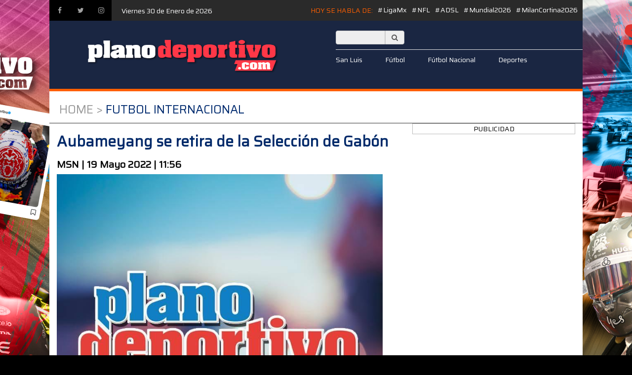

--- FILE ---
content_type: text/html
request_url: https://planoinformativo.com/planodeportivo/250189/aubameyang-se-retira-de-la-seleccion-de-gabon
body_size: 4193
content:
<!DOCTYPE html>
<html lang="en">
<head>
  <meta charset="utf-8">
  <title>Plano Deportivo Aubameyang se retira de la Selección de Gabón </title>

	  <meta name="viewport" content="width=device-width, initial-scale=1, minimum-scale=1, maximum-scale=1">
	  <meta property="og:type"   content="article"> 
	  <meta property="fb:app_id" content="572612446103590"> 
	  <meta property="og:title" content="Aubameyang se retira de la Selección de Gabón "/>
	  <meta property="og:url" content="http://planoinformativo.com/planodeportivo/250189/aubameyang-se-retira-de-la-seleccion-de-gabon/?cache=66"/>
	  	  <meta property="og:image" content="https://planoinformativo.com/planodeportivo/imagenes/imagen-deportes.jpg?cache=66"/>
	    
	  <meta property="og:description" content="Qué grande el Auba "/>
	
 	<link href="https://planoinformativo.com/planodeportivo/css/bootstrap.min.css?Friday 30th of January 2026 10:54:41 AM" rel="stylesheet" media="all">
	<link href="https://cdnjs.cloudflare.com/ajax/libs/font-awesome/4.7.0/css/font-awesome.min.css" rel="stylesheet" media="all">
	<link href="https://cdnjs.cloudflare.com/ajax/libs/animate.css/3.5.2/animate.min.css" rel="stylesheet" media="all">
  <!-- Bootstrap bootstrap-touch-slider Slider Main Style Sheet -->
	<link href="https://planoinformativo.com/planodeportivo/css/bootstrap-touch-slider.css?Friday 30th of January 2026 10:54:41 AM" rel="stylesheet" media="all">
  <!-- Link Swiper's CSS -->
	<link rel="stylesheet" href="https://planoinformativo.com/planodeportivo/css/swiper.min.css?Friday 30th of January 2026 10:54:41 AM">
	<link rel="stylesheet" href="https://planoinformativo.com/planodeportivo/css/style2017.css?Friday 30th of January 2026 10:54:41 AM">
	<link rel="stylesheet" type="text/css" href="https://planoinformativo.com/slick/slick.css">
	<link rel="stylesheet" type="text/css" href="https://planoinformativo.com/slick/slick-theme.css?Friday 30th of January 2026 10:54:41 AM">
	<link  href="https://planoinformativo.com/planodeportivo/dist/jquery.fancybox.min.css" rel="stylesheet">


	<script>
	  (function(i,s,o,g,r,a,m){i['GoogleAnalyticsObject']=r;i[r]=i[r]||function(){
	  (i[r].q=i[r].q||[]).push(arguments)},i[r].l=1*new Date();a=s.createElement(o),
	  m=s.getElementsByTagName(o)[0];a.async=1;a.src=g;m.parentNode.insertBefore(a,m)
	  })(window,document,'script','//www.google-analytics.com/analytics.js','ga');

	  ga('create', 'UA-48027525-1', 'auto');
	  ga('send', 'pageview');

	</script>


	<style>
	body{
		margin: 0px;
		background: url("https://planoinformativo.com/planodeportivo/banners/conye.jpg");
		background-color:#000;	
		background-position:top;
		background-attachment:fixed;
		background-repeat:no-repeat;}
	</style>



	<!--
	google ads
<script async src="https://pagead2.googlesyndication.com/pagead/js/adsbygoogle.js?client=ca-pub-6724075955183703"
     crossorigin="anonymous"></script>

-->
	
</head>
	
<body>
	

<nav class="navbar navbar-default navbar-fixed-top">
      <div class="container">
       
 <div class="navbar-header">
          <button type="button" class="navbar-toggle collapsed" data-toggle="collapse" data-target="#navbar" aria-expanded="false" aria-controls="navbar">
            <span class="sr-only">Toggle navigation</span>
            <span class="icon-bar"></span>
            <span class="icon-bar"></span>
            <span class="icon-bar"></span>
          </button>
          <a  href="#"><img src="https://planoinformativo.com/planodeportivo/img/LOGO-PD-2025.png?cache=35" width="414" height="87" class="logo"></a>
        </div>
        <div id="navbar" class="navbar-collapse collapse">
          <ul class="nav navbar-nav">
          
            <li class="active"><a href="https://planoinformativo.com/planodeportivo/">Home</a></li>
            <li><a href="https://planoinformativo.com/planodeportivo/noticias/128/sanluis/" >San Luis</a></li>
            <li><a href="https://planoinformativo.com/planodeportivo/noticias/123/futbol/" >Fútbol</a></li>
            <li><a href="https://planoinformativo.com/planodeportivo/noticias/122/futbol-nacional/" >Fútbol Nacional</a></li>
            <li><a href="https://planoinformativo.com/planodeportivo/noticias/181/deporte-nacional/" >Deportes</a></li>
            
          </ul>
          
        </div><!--/.nav-collapse -->
      </div>
    </nav>





<div class="container">
                    
<div id="header">
<div class="m1"><a href="https://www.facebook.com/Planodeportivo/"><i class="fa fa-facebook icons" aria-hidden="true"></i></a><a href="https://twitter.com/PlanoDeportivo" ><i class="fa fa-twitter icons" aria-hidden="true"></i></a><a href="https://www.instagram.com/planodeportivo/" ><i class="fa fa-instagram icons" aria-hidden="true"></i></a>

<div class="fecha">Viernes 30 de Enero de 2026</div>

      <a href="https://planoinformativo.com/planodeportivo/listado_tags.php?id=329653" class="noticianoticia2" title="MilanCortina2026" target="_top">#MilanCortina2026</a>
            <a href="https://planoinformativo.com/planodeportivo/listado_tags.php?id=325387" class="noticianoticia2" title="Mundial2026" target="_top">#Mundial2026</a>
            <a href="https://planoinformativo.com/planodeportivo/listado_tags.php?id=312391" class="noticianoticia2" title="ADSL" target="_top">#ADSL</a>
            <a href="https://planoinformativo.com/planodeportivo/listado_tags.php?id=312390" class="noticianoticia2" title="NFL" target="_top">#NFL</a>
            <a href="https://planoinformativo.com/planodeportivo/listado_tags.php?id=174715" class="noticianoticia2" title="LigaMx" target="_top">#LigaMx</a>
            <h5 class="tth">HOY SE HABLA DE: </h5>
      </div>
<div class="dlogo">
<a href="https://planoinformativo.com/planodeportivo/index.php"><img src="https://planoinformativo.com/planodeportivo/img/LOGO-PD-2025.png?cache=35" width="490" height="103" class="imglogo"></a>

</div>
<div class="panel580">
<div class="formR">
<!--<a href="https://planoinformativo.com/atletico/" class="btnR">JUEGA CON EL ATLETI</a>--> 
<form action="https://planoinformativo.com/planodeportivo/buscador.php" method="post">
	<div style="width:140px;">
		
		
    <input type="text" class="input-search-text" name="buscar"/>
		<button type="submit" class="input-search-va">
   
			<i class="fa fa-search"></i>
		
</button>
		
		
	
	</div>
</form>
</div>
<div class="mm2"><a href="https://planoinformativo.com/planodeportivo/noticias/128/sanluis/" class="btnW">San Luis </a><a href="https://planoinformativo.com/planodeportivo/noticias/123/futbol/" class="btnW">Fútbol </a><a href="https://planoinformativo.com/planodeportivo/noticias/122/futbolnacional/" class="btnW">Fútbol Nacional </a>
<a href="https://planoinformativo.com/planodeportivo/noticias/181/deporte-nacional/" class="btnW">Deportes</a>


</div>

</div>
</div>

</div><div class="container bw movil">


	




    <div class="row margen_t20">
        <div class="col-12 bb1 paddingb10 padding_l20 fs24 cblue upper">
            <a href="https://planoinformativo.com/planodeportivo/index.php" style="color:#9a9a9a;">Home ></a> Futbol Internacional        </div>
    </div>
	
	
<div class="row mt-4">
    <div class="col-md-8">
    
 
    
    
    
    <h2 class="cblue2 bold">Aubameyang se retira de la Selección de Gabón </h2>
<div style="width:100%; float:left;">
    <div class="bold izquierda fontra c1e1e1e size20" style="line-height:40px; width:450px;">MSN | 19 Mayo 2022 | 11:56</div>
            <div class="derecha">
           <!-- Go to www.addthis.com/dashboard to customize your tools -->
<div class="addthis_inline_share_toolbox_7epc"></div>
            </div>
</div>            
        	<img src="https://planoinformativo.com/planodeportivo/imagenes/imagen-deportes.jpg" width="660" class="margen_b10">
	    
    
      
    <div><div style="text-align: justify;">
	<span style="font-size:16px;"><span style="font-family:tahoma,geneva,sans-serif;">El delantero gabon&eacute;s del Barcelona Pierre-Emerick Aubameyang anunci&oacute; que pon&iacute;a fin a su carrera internacional, declar&oacute; el jueves a la AFP Patrice Neveu, seleccionador de las &#39;Panteras&#39;, informaci&oacute;n confirmada por la Federaci&oacute;n gabonesa de futbol.</span></span></div>
<div style="text-align: justify;">
	&nbsp;</div>
<div style="text-align: justify;">
	<span style="font-size:16px;"><span style="font-family:tahoma,geneva,sans-serif;">&quot;Aubameyang anunci&oacute; en una letra oficial enviada a la Federaci&oacute;n gabonesa de futbol (F&eacute;gafoot) que se retiraba del futbol internacional&quot;, asegur&oacute; a la AFP por tel&eacute;fono el seleccionador franc&eacute;s de Gab&oacute;n.</span></span></div>
<div style="text-align: justify;">
	&nbsp;</div>
<div style="text-align: justify;">
	<span style="font-size:16px;"><span style="font-family:tahoma,geneva,sans-serif;">&quot;Despu&eacute;s de 13 a&ntilde;os representando con orgullo a mi pa&iacute;s, anuncio que pongo fin a mi carrera internacional. Quiero agradecer al pueblo gabon&eacute;s y a todos los que me han apoyado en los buenos y en los malos momentos&quot;, escribi&oacute; Aubameyang en una letra dirigida a la F&eacute;gafoot, que reconoce &quot;la inmensa carrera y la regularidad en el alto nivel de aqu&eacute;l que ha sabido vender, gracias a su profesionalidad, la imagen de Gab&oacute;n al mundo&quot;.</span></span></div>
<div style="text-align: justify;">
	&nbsp;</div>
<div style="text-align: justify;">
	<span style="font-size:16px;"><span style="font-family:tahoma,geneva,sans-serif;">El Bar&ccedil;a fich&oacute; a principios de febrero a Aubameyang, de 32 a&ntilde;os, dejado libre por el Arsenal, club donde estaba descartado y que acept&oacute; rescindir su contrato &quot;por consentimiento mutuo&quot; para ahorrarse su salario, estimado alrededor de los 15 millones de libras al a&ntilde;o (18,61 millones de d&oacute;lares).</span></span></div>
<div style="text-align: justify;">
	&nbsp;</div>
<div style="text-align: justify;">
	<span style="font-size:16px;"><span style="font-family:tahoma,geneva,sans-serif;">El delantero ha marcado 13 goles en tres meses para el club catal&aacute;n desde su llegada.</span></span></div></div>




    </div>


<div class="col-md-4">





  <div class="panel_2" align="center">
    <div align="center">PUBLICIDAD</div>

 
  	  
	  
	  
	  


  </div>



        
        
        
      
  
</div>
	
	
</div><!--LATERAL DER-->

<div class="row mt-3">
<div class="col-md-12 mt-5">

 <div class="autoplay-ads slider" data-sizes="50vw">   
  </div> 

 </div> 
</div>
<!--banner-->
	

	
	



</div><!--CENTRAL-->

	
	
<div class="container bw">

<div id="footer" class="margen_t20">

<div class="pflogo">
<a href="https://planoinformativo.com/planodeportivo/"><img src="https://planoinformativo.com/planodeportivo/img/LOGO-PD-2025.png?cache=35" width="414" height="87" class="footer_logo"></a>
<div style="float:left; margin-left:20px; color:#FFF;" ><a href="https://planoinformativo.com/planodeportivo/aviso_deportivo.php" style="color:#FFF;" >Politicas y Aviso de Privacidad</a></div>
</div>
<div class="pfmenu">
<div class="pfmenub"><form action="https://planoinformativo.com/planodeportivo/buscador.php" method="post"><div class="input-group" style="width:140px;">
    <input type="text" class="form-control" name="buscar"/>
    <span class="input-group-addon">
        <i class="fa fa-search"></i>
    </span>
</div></form></div>
<div class="pfmenuc"><a href="https://planoinformativo.com/planodeportivo/noticias/128/sanluis/" style="float:left; color:#FFF; margin-right:20px;">San Luis</a><a href="https://planoinformativo.com/planodeportivo/noticias/123/futbol/" style="float:left; color:#FFF; margin-right:20px;">Fútbol</a><a href="https://planoinformativo.com/planodeportivo/noticias/122/futbolnacional/" style="float:left; color:#FFF; margin-right:20px;">Fútbol Nacional</a><a href="https://planoinformativo.com/planodeportivo/noticias/181/deportes/" style="float:left; color:#FFF; margin-right:20px;">+Deportes</a></div>

</div>
</div>

<div align="center"><b>&copy; 2026 Todos los derechos reservados de Grupo Plano Informativo.</b> Prohibida la reproduccion total o parcial , incluyendo cualquier medio electrónico o magnético.</div>

</div>






<script src="https://code.jquery.com/jquery-2.2.0.min.js" type="text/javascript"></script>
<script src="https://planoinformativo.com/planodeportivo/js/bootstrap.min.js?cache=1"></script>
        

 

  
  

  <script src="https://planoinformativo.com/slick/slick.js" type="text/javascript" charset="utf-8"></script>

  <script type="text/javascript">
    $(document).on('ready', function() {
		$('.autoplay-columas-columnas').slick({
		  arrows:true,
		  slidesToShow: 6,
		  slidesToScroll: 1,
		  autoplay: true,
		  autoplaySpeed: 2000,
		   responsive: [
    {
      breakpoint: 1025,
      settings: {
        slidesToShow: 4,
        slidesToScroll: 3,
        infinite: true,
        dots: true
      }
    },
    {
      breakpoint: 600,
      settings: {
        slidesToShow: 2,
        slidesToScroll: 2
      }
    },
    {
      breakpoint: 480,
      settings: {
        slidesToShow: 2,
        slidesToScroll: 2,
		arrows:true
      }
    }
    // You can unslick at a given breakpoint now by adding:
    // settings: "unslick"
    // instead of a settings object
  ]
		});
		
		$('.autoplay-columas').slick({
		  arrows:true,
		  slidesToShow: 3,
		  slidesToScroll: 1,
		  autoplay: true,
		  autoplaySpeed: 2000,
		   responsive: [
    {
      breakpoint: 1025,
      settings: {
        slidesToShow: 4,
        slidesToScroll: 3,
        infinite: true,
        dots: true
      }
    },
    {
      breakpoint: 600,
      settings: {
        slidesToShow: 1,
        slidesToScroll: 1
      }
    },
    {
      breakpoint: 480,
      settings: {
        slidesToShow: 2,
        slidesToScroll: 2,
		arrows:true
      }
    }
    // You can unslick at a given breakpoint now by adding:
    // settings: "unslick"
    // instead of a settings object
  ]
		});
		
		$('.autoplay-revista').slick({
		  arrows:true,
		  slidesToShow: 2,
		  slidesToScroll: 1,
		  autoplay: true,
		  autoplaySpeed: 8000,
		   responsive: [
    {
      breakpoint: 1025,
      settings: {
        slidesToShow: 2,
        slidesToScroll: 1,
        infinite: true,
        dots: true
      }
    },
    {
      breakpoint: 600,
      settings: {
        slidesToShow: 1,
        slidesToScroll: 1
      }
    },
    {
      breakpoint: 480,
      settings: {
        slidesToShow: 1,
        slidesToScroll: 1,
		arrows:true
      }
    }
	    // You can unslick at a given breakpoint now by adding:
    // settings: "unslick"
    // instead of a settings object
  ]
		});
		
		
		$('.autoplay').slick({
		  arrows:true,
		  slidesToShow: 8,
		  slidesToScroll: 1,
		  autoplay: false,
		  autoplaySpeed: 2000,
		   responsive: [
    {
      breakpoint: 1025,
      settings: {
        slidesToShow: 4,
        slidesToScroll: 3,
        infinite: true,
        dots: true
      }
    },
    {
      breakpoint: 600,
      settings: {
        slidesToShow: 2,
        slidesToScroll: 2
      }
    },
    {
      breakpoint: 480,
      settings: {
        slidesToShow: 2,
        slidesToScroll: 2,
		arrows:true
      }
    }
    // You can unslick at a given breakpoint now by adding:
    // settings: "unslick"
    // instead of a settings object
  ]
		});
		
		
		$('.autoplay-2').slick({
		  arrows:true,
		  slidesToShow: 4,
		  slidesToScroll: 1,
		  autoplay: false,
		  autoplaySpeed: 2000,
		   responsive: [
    {
      breakpoint: 1025,
      settings: {
        slidesToShow: 3,
        slidesToScroll: 3,
        infinite: true,
        dots: true
      }
    },
    {
      breakpoint: 600,
      settings: {
        slidesToShow: 2,
        slidesToScroll: 2
      }
    },
    {
      breakpoint: 480,
      settings: {
        slidesToShow: 2,
        slidesToScroll: 2
      }
    }
    // You can unslick at a given breakpoint now by adding:
    // settings: "unslick"
    // instead of a settings object
  ]
		});
		
		
		$('.autoplay-reciente').slick({
		  arrows:true,
		  slidesToShow: 4,
		  slidesToScroll: 1,
		  autoplay: false,
		  autoplaySpeed: 2000,
		   responsive: [
    {
      breakpoint: 1025,
      settings: {
        slidesToShow: 3,
        slidesToScroll: 3,
        infinite: true,
        dots: true
      }
    },
    {
      breakpoint: 600,
      settings: {
        slidesToShow: 2,
        slidesToScroll: 2
      }
    },
    {
      breakpoint: 480,
      settings: {
        slidesToShow: 2,
        slidesToScroll: 2
      }
    }
    // You can unslick at a given breakpoint now by adding:
    // settings: "unslick"
    // instead of a settings object
  ]
		});
		
		$('.autoplay-tv').slick({
		  arrows:true,
		  slidesToShow: 1,
		  slidesToScroll: 1,
		  autoplay: true,
		  autoplaySpeed: 2000,
		  
		});
		
		
		$('.autoplay-destacados').slick({
		  arrows:true,
		  slidesToShow: 1,
		  slidesToScroll: 1,
		  autoplay: false,
		  autoplaySpeed: 2000,
		  
		});
		
		
		$('.autoplay-ads').slick({
		  arrows:true,
		  slidesToShow: 5,
		  slidesToScroll: 1,
		  autoplay: false,
		  autoplaySpeed: 2000,
		   responsive: [
    {
      breakpoint: 1025,
      settings: {
        slidesToShow: 4,
        slidesToScroll: 3,
        infinite: true,
        dots: true
      }
    },
    {
      breakpoint: 600,
      settings: {
        slidesToShow: 2,
        slidesToScroll: 2
      }
    },
    {
      breakpoint: 480,
      settings: {
        slidesToShow: 2,
        slidesToScroll: 2
      }
    }
    // You can unslick at a given breakpoint now by adding:
    // settings: "unslick"
    // instead of a settings object
  ]
		});
		
			
      $(".vertical-center-4").slick({
        dots: true,
        vertical: true,
        centerMode: true,
        slidesToShow: 4,
        slidesToScroll: 2
      });
      $(".vertical-center-3").slick({
        dots: true,
        vertical: true,
        centerMode: true,
        slidesToShow: 3,
        slidesToScroll: 3
      });
      $(".vertical-center-2").slick({
        dots: true,
        vertical: true,
        centerMode: true,
        slidesToShow: 2,
        slidesToScroll: 2
      });
      $(".vertical-center").slick({
        dots: true,
        vertical: true,
        centerMode: true,
      });
      $(".vertical").slick({
        dots: true,
        vertical: true,
        slidesToShow: 3,
        slidesToScroll: 3
      });
      $(".regular-slick").slick({
        dots: true,
        infinite: true,
        slidesToShow: 3,
        slidesToScroll: 3
      });
      $(".center3").slick({
        dots: true,
        infinite: true,
        centerMode: true,
        slidesToShow: 5,
        slidesToScroll: 3
      });
      $(".variable").slick({
        dots: true,
        infinite: true,
        variableWidth: true
      });
      $(".lazy").slick({
		      autoplay: true,
			  arrows:true,
			  fade:true,
			  mobileFirst:true,
        lazyLoad: 'ondemand', // ondemand progressive anticipated
        infinite: true
      });
	  
	  
	  $(".lazy2").slick({
		      autoplay: true,
			  arrows:true,
			  fade:true,
			  mobileFirst:true,
        lazyLoad: 'ondemand', // ondemand progressive anticipated
        infinite: true
      });
	  
	  
	    $(".lazy3").slick({
		      autoplay: true,
			  arrows:true,
			  fade:true,
			  mobileFirst:true,
        lazyLoad: 'ondemand', // ondemand progressive anticipated
        infinite: true
      });
	  
	 
    });
	
	


</script>
     
     
     

<script src="https://planoinformativo.com/planodeportivo/dist/jquery.fancybox.min.js"></script>







</body>
</html>

